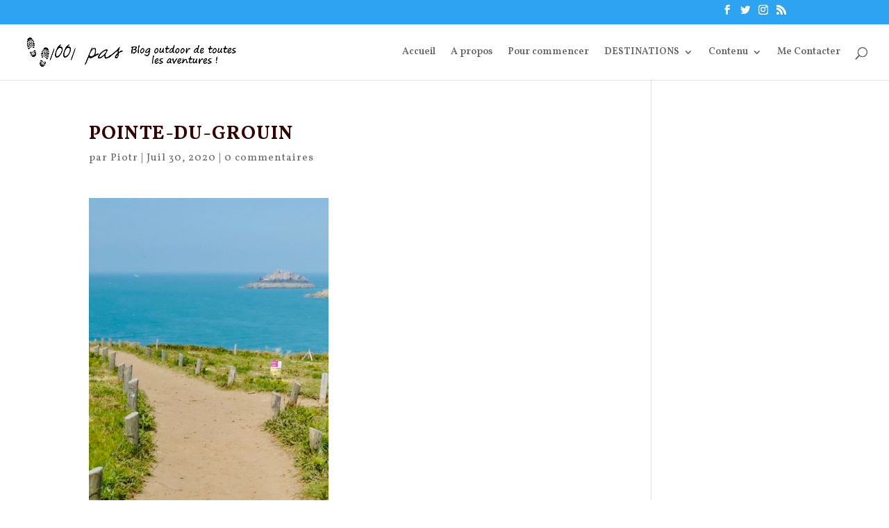

--- FILE ---
content_type: application/javascript
request_url: https://www.1001-pas.fr/wp-content/cache/autoptimize/js/autoptimize_single_0501e423447bfcf705c777d179eb2cb9.js
body_size: 1528
content:
var $pager=jQuery('<div class="yjl-pager"></div>');var $cPager=jQuery('<div class="yjl-pager"></div>');var $prev=jQuery('<span class="yjl-prev">'+(yjlSettings.prev==''?'Prev':yjlSettings.prev)+'</span>');var $next=jQuery('<span class="yjl-next">'+(yjlSettings.next==''?'Next':yjlSettings.next)+'</span>');var $moreFront=jQuery('<span></span>');var $moreEnd=jQuery('<span></span>');var $commentlist=jQuery('.commentlist');var $respond=jQuery('#respond');var $message=jQuery('<span class="yjl-mes"></span>').appendTo("#commentform");;var $list=$commentlist.children();var totalCom=$list.length;var $textarea=$respond.find('#comment').attr('rows','4');var comPerPage=parseInt((yjlSettings.comPerpage==''?'5':yjlSettings.comPerpage),10);var currentPage=0,$number,numPerPage,totalPage,$reply;if(yjlSettings.repForm!='disable'){$respond.insertBefore($commentlist.prev());}
function getTotal($comlist){$list=$comlist.children();totalCom=$list.length;totalPage=Math.ceil(totalCom/comPerPage);}
if(yjlSettings.pagination!='disable')pagination();function pagination(){getTotal($commentlist);numPerPage=parseInt((yjlSettings.numPerpage==''?'5':yjlSettings.numPerpage),10);if(totalPage<numPerPage)numPerPage=totalPage;$moreFront.add($moreEnd).empty();if(yjlSettings.pagerPos!='after')$pager.empty().insertBefore($commentlist);else $pager.empty().insertAfter($commentlist);if(comPerPage<totalCom){for(var i=0;i<totalPage;i++){jQuery('<span class="page-number"></span>').text(i+1).bind('click',{newPage:i},function(event){currentPage=event.data['newPage'];$number.eq(currentPage).addClass('currentPager').siblings().removeClass('currentPager');rePagCom();rePager();}).appendTo($pager);}
$number=$pager.find('span.page-number');jQuery('<span class="yjl-more"></span>').appendTo($moreFront).text('1').click(function(){$number.eq(0).trigger('click');});$moreFront.append(' ... ').prependTo($pager);$prev.prependTo($pager).click(function(){if(currentPage>0)$number.eq(currentPage).prev().trigger('click');});$moreEnd.append(' ... ').appendTo($pager);jQuery('<span class="yjl-more"></span>').appendTo($moreEnd).text(totalPage+'').click(function(){$number.eq(totalPage-1).trigger('click');});$next.appendTo($pager).click(function(){if(currentPage<totalPage-1)$number.eq(currentPage).next().trigger('click');});rePager();rePagCom();}}
function rePagCom(){$list.hide().slice(currentPage*comPerPage,(currentPage+1)*comPerPage).fadeIn();}
function rePager(){$number.eq(currentPage).addClass('currentPager');if(currentPage<(numPerPage+1)/2){$number.hide().slice(0,numPerPage).show();}
else if(currentPage+1>totalPage-(numPerPage+1)/2){$number.hide().slice(totalPage-numPerPage,totalPage+1).show();}
else{$number.hide().slice(currentPage-(numPerPage-1)/2,currentPage+(numPerPage-1)/2+1).show();}
if(currentPage==0)$prev.removeClass('yjl-prev').addClass('gray');else $prev.addClass('yjl-prev').removeClass('gray');if(currentPage==totalPage-1)$next.removeClass('yjl-next').addClass('gray');else $next.addClass('yjl-next').removeClass('gray');if(currentPage+(numPerPage-1)/2<totalPage-1&&numPerPage!=totalPage)
$moreEnd.show();else $moreEnd.hide();if(currentPage-(numPerPage-1)/2>0&&numPerPage!=totalPage)
$moreFront.show();else $moreFront.hide();if(yjlSettings.pagerPos=='both')
$cPager.insertAfter($commentlist).empty().append($pager.children().clone(true));}
jQuery('.comment-reply-link').live('click',function(){$reply=true;});var $cancel=jQuery('#cancel-comment-reply-link').click(function(){$reply=false;});jQuery('#commentform').submit(function(){jQuery.ajax({beforeSend:function(xhr){xhr.setRequestHeader("If-Modified-Since","0");$message.empty().append('<img src="'+yjlSettings.gifUrl+'" alt="processing...">');},type:'post',url:jQuery(this).attr('action'),data:jQuery(this).serialize(),dataType:'html',error:function(xhr){if(xhr.status==500){$message.empty().append(xhr.responseText.split('<p>')[1].split('</p>')[0]);}
else if(xhr.status=='timeout'){$message.empty().append((yjlSettings.timeOut!=''?yjlSettings.timeOut:'Error:Server time out,try again!'));}
else{$message.empty().append((yjlSettings.fast!=''?yjlSettings.fast:'Please slow down,you are posting to fast!'));}},success:function(data){$message.empty().append((yjlSettings.thank!=''?yjlSettings.thank:'Thank you for your comment!'));$newComList=jQuery(data).find('.commentlist');if(totalCom>0){if($reply)$cancel.trigger('click');else{if(yjlSettings.order=='desc')currentPage=0;else{getTotal($newComList);currentPage=totalPage-1;}}
if(yjlSettings.pagination=='disable'||yjlSettings.pagerPos=='after')
$commentlist.prev().replaceWith($newComList.prev());else $commentlist.prev().prev().replaceWith($newComList.prev());$commentlist.replaceWith($newComList);}else{if(yjlSettings.repForm=='disable')$newComList.prev().andSelf().insertBefore($respond);else $newComList.prev().andSelf().insertAfter($respond);}
$commentlist=$newComList;if(yjlSettings.pagination!='disable')pagination();$textarea.val('');}});return false;});if(yjlSettings.autoGrow!='disable'){$textarea.autoResize({onResize:function(){jQuery(this).css({opacity:0.8});},animateCallback:function(){jQuery(this).css({opacity:1});},animateDuration:300,extraSpace:20});}